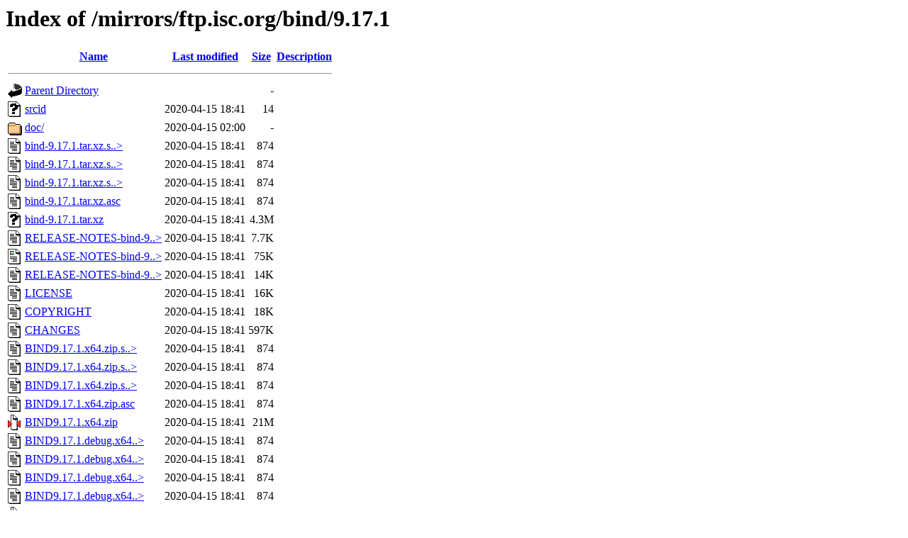

--- FILE ---
content_type: text/html;charset=ISO-8859-1
request_url: https://ftp.arnes.si/mirrors/ftp.isc.org/bind/9.17.1/?C=N;O=D
body_size: 5962
content:
<!DOCTYPE HTML PUBLIC "-//W3C//DTD HTML 3.2 Final//EN">
<html>
 <head>
  <title>Index of /mirrors/ftp.isc.org/bind/9.17.1</title>
 </head>
 <body>
<h1>Index of /mirrors/ftp.isc.org/bind/9.17.1</h1>
  <table>
   <tr><th valign="top"><img src="/icons/blank.gif" alt="[ICO]"></th><th><a href="?C=N;O=A">Name</a></th><th><a href="?C=M;O=A">Last modified</a></th><th><a href="?C=S;O=A">Size</a></th><th><a href="?C=D;O=A">Description</a></th></tr>
   <tr><th colspan="5"><hr></th></tr>
<tr><td valign="top"><img src="/icons/back.gif" alt="[PARENTDIR]"></td><td><a href="/mirrors/ftp.isc.org/bind/">Parent Directory</a>       </td><td>&nbsp;</td><td align="right">  - </td><td>&nbsp;</td></tr>
<tr><td valign="top"><img src="/icons/unknown.gif" alt="[   ]"></td><td><a href="srcid">srcid</a>                  </td><td align="right">2020-04-15 18:41  </td><td align="right"> 14 </td><td>&nbsp;</td></tr>
<tr><td valign="top"><img src="/icons/folder.gif" alt="[DIR]"></td><td><a href="doc/">doc/</a>                   </td><td align="right">2020-04-15 02:00  </td><td align="right">  - </td><td>&nbsp;</td></tr>
<tr><td valign="top"><img src="/icons/text.gif" alt="[TXT]"></td><td><a href="bind-9.17.1.tar.xz.sha512.asc">bind-9.17.1.tar.xz.s..&gt;</a></td><td align="right">2020-04-15 18:41  </td><td align="right">874 </td><td>&nbsp;</td></tr>
<tr><td valign="top"><img src="/icons/text.gif" alt="[TXT]"></td><td><a href="bind-9.17.1.tar.xz.sha256.asc">bind-9.17.1.tar.xz.s..&gt;</a></td><td align="right">2020-04-15 18:41  </td><td align="right">874 </td><td>&nbsp;</td></tr>
<tr><td valign="top"><img src="/icons/text.gif" alt="[TXT]"></td><td><a href="bind-9.17.1.tar.xz.sha1.asc">bind-9.17.1.tar.xz.s..&gt;</a></td><td align="right">2020-04-15 18:41  </td><td align="right">874 </td><td>&nbsp;</td></tr>
<tr><td valign="top"><img src="/icons/text.gif" alt="[TXT]"></td><td><a href="bind-9.17.1.tar.xz.asc">bind-9.17.1.tar.xz.asc</a> </td><td align="right">2020-04-15 18:41  </td><td align="right">874 </td><td>&nbsp;</td></tr>
<tr><td valign="top"><img src="/icons/unknown.gif" alt="[   ]"></td><td><a href="bind-9.17.1.tar.xz">bind-9.17.1.tar.xz</a>     </td><td align="right">2020-04-15 18:41  </td><td align="right">4.3M</td><td>&nbsp;</td></tr>
<tr><td valign="top"><img src="/icons/text.gif" alt="[TXT]"></td><td><a href="RELEASE-NOTES-bind-9.17.1.txt">RELEASE-NOTES-bind-9..&gt;</a></td><td align="right">2020-04-15 18:41  </td><td align="right">7.7K</td><td>&nbsp;</td></tr>
<tr><td valign="top"><img src="/icons/layout.gif" alt="[   ]"></td><td><a href="RELEASE-NOTES-bind-9.17.1.pdf">RELEASE-NOTES-bind-9..&gt;</a></td><td align="right">2020-04-15 18:41  </td><td align="right"> 75K</td><td>&nbsp;</td></tr>
<tr><td valign="top"><img src="/icons/text.gif" alt="[TXT]"></td><td><a href="RELEASE-NOTES-bind-9.17.1.html">RELEASE-NOTES-bind-9..&gt;</a></td><td align="right">2020-04-15 18:41  </td><td align="right"> 14K</td><td>&nbsp;</td></tr>
<tr><td valign="top"><img src="/icons/text.gif" alt="[TXT]"></td><td><a href="LICENSE">LICENSE</a>                </td><td align="right">2020-04-15 18:41  </td><td align="right"> 16K</td><td>&nbsp;</td></tr>
<tr><td valign="top"><img src="/icons/text.gif" alt="[TXT]"></td><td><a href="COPYRIGHT">COPYRIGHT</a>              </td><td align="right">2020-04-15 18:41  </td><td align="right"> 18K</td><td>&nbsp;</td></tr>
<tr><td valign="top"><img src="/icons/text.gif" alt="[TXT]"></td><td><a href="CHANGES">CHANGES</a>                </td><td align="right">2020-04-15 18:41  </td><td align="right">597K</td><td>&nbsp;</td></tr>
<tr><td valign="top"><img src="/icons/text.gif" alt="[TXT]"></td><td><a href="BIND9.17.1.x64.zip.sha512.asc">BIND9.17.1.x64.zip.s..&gt;</a></td><td align="right">2020-04-15 18:41  </td><td align="right">874 </td><td>&nbsp;</td></tr>
<tr><td valign="top"><img src="/icons/text.gif" alt="[TXT]"></td><td><a href="BIND9.17.1.x64.zip.sha256.asc">BIND9.17.1.x64.zip.s..&gt;</a></td><td align="right">2020-04-15 18:41  </td><td align="right">874 </td><td>&nbsp;</td></tr>
<tr><td valign="top"><img src="/icons/text.gif" alt="[TXT]"></td><td><a href="BIND9.17.1.x64.zip.sha1.asc">BIND9.17.1.x64.zip.s..&gt;</a></td><td align="right">2020-04-15 18:41  </td><td align="right">874 </td><td>&nbsp;</td></tr>
<tr><td valign="top"><img src="/icons/text.gif" alt="[TXT]"></td><td><a href="BIND9.17.1.x64.zip.asc">BIND9.17.1.x64.zip.asc</a> </td><td align="right">2020-04-15 18:41  </td><td align="right">874 </td><td>&nbsp;</td></tr>
<tr><td valign="top"><img src="/icons/compressed.gif" alt="[   ]"></td><td><a href="BIND9.17.1.x64.zip">BIND9.17.1.x64.zip</a>     </td><td align="right">2020-04-15 18:41  </td><td align="right"> 21M</td><td>&nbsp;</td></tr>
<tr><td valign="top"><img src="/icons/text.gif" alt="[TXT]"></td><td><a href="BIND9.17.1.debug.x64.zip.sha512.asc">BIND9.17.1.debug.x64..&gt;</a></td><td align="right">2020-04-15 18:41  </td><td align="right">874 </td><td>&nbsp;</td></tr>
<tr><td valign="top"><img src="/icons/text.gif" alt="[TXT]"></td><td><a href="BIND9.17.1.debug.x64.zip.sha256.asc">BIND9.17.1.debug.x64..&gt;</a></td><td align="right">2020-04-15 18:41  </td><td align="right">874 </td><td>&nbsp;</td></tr>
<tr><td valign="top"><img src="/icons/text.gif" alt="[TXT]"></td><td><a href="BIND9.17.1.debug.x64.zip.sha1.asc">BIND9.17.1.debug.x64..&gt;</a></td><td align="right">2020-04-15 18:41  </td><td align="right">874 </td><td>&nbsp;</td></tr>
<tr><td valign="top"><img src="/icons/text.gif" alt="[TXT]"></td><td><a href="BIND9.17.1.debug.x64.zip.asc">BIND9.17.1.debug.x64..&gt;</a></td><td align="right">2020-04-15 18:41  </td><td align="right">874 </td><td>&nbsp;</td></tr>
<tr><td valign="top"><img src="/icons/compressed.gif" alt="[   ]"></td><td><a href="BIND9.17.1.debug.x64.zip">BIND9.17.1.debug.x64..&gt;</a></td><td align="right">2020-04-15 18:41  </td><td align="right"> 49M</td><td>&nbsp;</td></tr>
   <tr><th colspan="5"><hr></th></tr>
</table>
</body></html>
